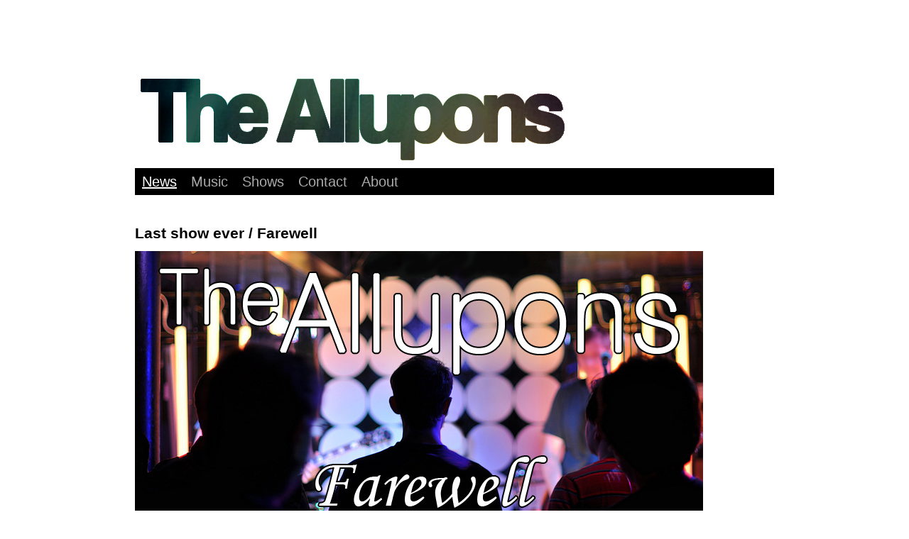

--- FILE ---
content_type: text/html; charset=UTF-8
request_url: https://www.theallupons.com/
body_size: 7917
content:
<!DOCTYPE html PUBLIC "-//W3C//DTD XHTML 1.0 Transitional//EN" "http://www.w3.org/TR/xhtml1/DTD/xhtml1-transitional.dtd">
<html xmlns="http://www.w3.org/1999/xhtml"  lang="en-US">
<head profile="http://gmpg.org/xfn/11">
    <title>The Allupons | Long Winter</title>
 
    <meta http-equiv="content-type" content="text/html; charset=UTF-8" />
 
    <link rel="stylesheet" type="text/css" href="https://www.theallupons.com/wp-content/themes/the_allupons_2012/style.css" />
    <link rel="stylesheet" type="text/css" href="https://www.theallupons.com/wp-content/themes/the_allupons_2012/css/colors.css" />
    
    <script src="http://ajax.googleapis.com/ajax/libs/jquery/1.7.1/jquery.js"></script>
	<script src="https://www.theallupons.com/wp-content/themes/the_allupons_2012/js/jquery.jparallax.min.js"></script>
    <script type="text/javascript">
    
	jQuery(document).ready(function(){
	
		// Set up each parallax instance seperately, because they
		// each have the their own mouseport.
		jQuery('#header_image')
		.each(function(){
			
			jQuery('img', this)
			.parallax(
				{ mouseport: jQuery(this) },                    // Options
				{ xparallax: '2px',    yparallax: '2px' },      // Layer 1
				{ xparallax: '2px',   yparallax: '2px' },     // Layer 2
				{ xparallax: '2px',   yparallax: '2px' },    // Layer 3
				{ xparallax: '2px',   yparallax: '6px' },    // Layer 4
				{ xparallax: '2px',   yparallax: '6px' },     // Layer 4
				{ xparallax: '2px',   yparallax: '6px' }     // Layer 4
			)
				
		});
	
	});
    
    </script>

<style>
    #header_image {
        margin: 1.5em 0px;
        overflow: hidden;
        position: relative;
        height: 290px;
    }
	 .parallax-layer {
            position: absolute;
        }

</style>
 
     
    <meta name='robots' content='max-image-preview:large' />
<style id='wp-img-auto-sizes-contain-inline-css' type='text/css'>
img:is([sizes=auto i],[sizes^="auto," i]){contain-intrinsic-size:3000px 1500px}
/*# sourceURL=wp-img-auto-sizes-contain-inline-css */
</style>
<style id='wp-emoji-styles-inline-css' type='text/css'>

	img.wp-smiley, img.emoji {
		display: inline !important;
		border: none !important;
		box-shadow: none !important;
		height: 1em !important;
		width: 1em !important;
		margin: 0 0.07em !important;
		vertical-align: -0.1em !important;
		background: none !important;
		padding: 0 !important;
	}
/*# sourceURL=wp-emoji-styles-inline-css */
</style>
<style id='wp-block-library-inline-css' type='text/css'>
:root{--wp-block-synced-color:#7a00df;--wp-block-synced-color--rgb:122,0,223;--wp-bound-block-color:var(--wp-block-synced-color);--wp-editor-canvas-background:#ddd;--wp-admin-theme-color:#007cba;--wp-admin-theme-color--rgb:0,124,186;--wp-admin-theme-color-darker-10:#006ba1;--wp-admin-theme-color-darker-10--rgb:0,107,160.5;--wp-admin-theme-color-darker-20:#005a87;--wp-admin-theme-color-darker-20--rgb:0,90,135;--wp-admin-border-width-focus:2px}@media (min-resolution:192dpi){:root{--wp-admin-border-width-focus:1.5px}}.wp-element-button{cursor:pointer}:root .has-very-light-gray-background-color{background-color:#eee}:root .has-very-dark-gray-background-color{background-color:#313131}:root .has-very-light-gray-color{color:#eee}:root .has-very-dark-gray-color{color:#313131}:root .has-vivid-green-cyan-to-vivid-cyan-blue-gradient-background{background:linear-gradient(135deg,#00d084,#0693e3)}:root .has-purple-crush-gradient-background{background:linear-gradient(135deg,#34e2e4,#4721fb 50%,#ab1dfe)}:root .has-hazy-dawn-gradient-background{background:linear-gradient(135deg,#faaca8,#dad0ec)}:root .has-subdued-olive-gradient-background{background:linear-gradient(135deg,#fafae1,#67a671)}:root .has-atomic-cream-gradient-background{background:linear-gradient(135deg,#fdd79a,#004a59)}:root .has-nightshade-gradient-background{background:linear-gradient(135deg,#330968,#31cdcf)}:root .has-midnight-gradient-background{background:linear-gradient(135deg,#020381,#2874fc)}:root{--wp--preset--font-size--normal:16px;--wp--preset--font-size--huge:42px}.has-regular-font-size{font-size:1em}.has-larger-font-size{font-size:2.625em}.has-normal-font-size{font-size:var(--wp--preset--font-size--normal)}.has-huge-font-size{font-size:var(--wp--preset--font-size--huge)}.has-text-align-center{text-align:center}.has-text-align-left{text-align:left}.has-text-align-right{text-align:right}.has-fit-text{white-space:nowrap!important}#end-resizable-editor-section{display:none}.aligncenter{clear:both}.items-justified-left{justify-content:flex-start}.items-justified-center{justify-content:center}.items-justified-right{justify-content:flex-end}.items-justified-space-between{justify-content:space-between}.screen-reader-text{border:0;clip-path:inset(50%);height:1px;margin:-1px;overflow:hidden;padding:0;position:absolute;width:1px;word-wrap:normal!important}.screen-reader-text:focus{background-color:#ddd;clip-path:none;color:#444;display:block;font-size:1em;height:auto;left:5px;line-height:normal;padding:15px 23px 14px;text-decoration:none;top:5px;width:auto;z-index:100000}html :where(.has-border-color){border-style:solid}html :where([style*=border-top-color]){border-top-style:solid}html :where([style*=border-right-color]){border-right-style:solid}html :where([style*=border-bottom-color]){border-bottom-style:solid}html :where([style*=border-left-color]){border-left-style:solid}html :where([style*=border-width]){border-style:solid}html :where([style*=border-top-width]){border-top-style:solid}html :where([style*=border-right-width]){border-right-style:solid}html :where([style*=border-bottom-width]){border-bottom-style:solid}html :where([style*=border-left-width]){border-left-style:solid}html :where(img[class*=wp-image-]){height:auto;max-width:100%}:where(figure){margin:0 0 1em}html :where(.is-position-sticky){--wp-admin--admin-bar--position-offset:var(--wp-admin--admin-bar--height,0px)}@media screen and (max-width:600px){html :where(.is-position-sticky){--wp-admin--admin-bar--position-offset:0px}}

/*# sourceURL=wp-block-library-inline-css */
</style>
<style id='classic-theme-styles-inline-css' type='text/css'>
/*! This file is auto-generated */
.wp-block-button__link{color:#fff;background-color:#32373c;border-radius:9999px;box-shadow:none;text-decoration:none;padding:calc(.667em + 2px) calc(1.333em + 2px);font-size:1.125em}.wp-block-file__button{background:#32373c;color:#fff;text-decoration:none}
/*# sourceURL=/wp-includes/css/classic-themes.min.css */
</style>
<link rel='stylesheet' id='contact-form-7-css' href='https://www.theallupons.com/wp-content/plugins/contact-form-7/includes/css/styles.css?ver=6.1.4' type='text/css' media='all' />
<link rel="https://api.w.org/" href="https://www.theallupons.com/wp-json/" /><link rel="EditURI" type="application/rsd+xml" title="RSD" href="https://www.theallupons.com/xmlrpc.php?rsd" />
<meta name="generator" content="WordPress 6.9" />
 
    <link rel="alternate" type="application/rss+xml" href="https://www.theallupons.com/feed/" title="The Allupons latest posts" />
    <link rel="alternate" type="application/rss+xml" href="https://www.theallupons.com/comments/feed/" title="The Allupons latest comments" />
    <link rel="pingback" href="https://www.theallupons.com/xmlrpc.php" />


<script type="text/javascript">

  var _gaq = _gaq || [];
  _gaq.push(['_setAccount', 'UA-2484125-3']);
  _gaq.push(['_trackPageview']);

  (function() {
    var ga = document.createElement('script'); ga.type = 'text/javascript'; ga.async = true;
    ga.src = ('https:' == document.location.protocol ? 'https://ssl' : 'http://www') + '.google-analytics.com/ga.js';
    var s = document.getElementsByTagName('script')[0]; s.parentNode.insertBefore(ga, s);
  })();

</script>
</head>
<body>
<div id="wrapper" class="hfeed">
    <div id="header">
        <div id="masthead">
 
            <div id="branding">
                <div id="header_image0">
                <a href="https://www.theallupons.com/" title="The Allupons" rel="home">
                <img src="https://www.theallupons.com/wp-content/themes/the_allupons_2012/images/Theallupons.png" />
                </a>
                </div>
            <!-- 
            <a href="https://www.theallupons.com/" title="The Allupons" rel="home">
            <img src="https://www.theallupons.com/wp-content/themes/the_allupons_2012/images/Theallupons.png" alt="The Allupons"/>
            </a>-->
            
                <div id="blog-title"><span><a href="https://www.theallupons.com/" title="The Allupons" rel="home">The Allupons</a></span></div>
                    <h1 id="blog-description">Long Winter</h1>
            </div><!-- #branding -->
 
            <div id="access">
    <div class="skip-link screen-reader-text"><a href="#content" title="Skip to content">Skip to content</a></div>
    
	<div id="menu">
 	<div class="menu"><ul><li class="current_page_item"><a href="https://www.theallupons.com/">News</a></li><li class="page_item page-item-75"><a href="https://www.theallupons.com/music/">Music</a></li><li class="page_item page-item-32"><a href="https://www.theallupons.com/shows/">Shows</a></li><li class="page_item page-item-55"><a href="https://www.theallupons.com/contact/">Contact</a></li><li class="page_item page-item-89"><a href="https://www.theallupons.com/about/">About</a></li></ul></div>	</div><!-- #menu -->
</div><!-- #access -->
 
        </div><!-- #masthead -->
    </div><!-- #header -->
 
    <div id="main"><div id="container">
 
    <div id="content">


    


	 
                <div id="post-95" class="post-95 post type-post status-publish format-standard hentry category-uncategorized">
                    <h2 class="entry-title"><a href="https://www.theallupons.com/2012/last-show-ever-farewell/" title="Permalink to Last show ever / Farewell" rel="bookmark">Last show ever / Farewell</a></h2>
 

 
                    <div class="entry-content">
<p><img fetchpriority="high" decoding="async" src="https://www.theallupons.com/images/2012/07/Farewell.jpg" alt="The Allupons: Last Show EVER!" title="The Allupons: Last Show EVER!" width="800" height="378" class="aligncenter size-full wp-image-100" srcset="https://www.theallupons.com/images/2012/07/Farewell.jpg 800w, https://www.theallupons.com/images/2012/07/Farewell-300x141.jpg 300w" sizes="(max-width: 800px) 100vw, 800px" /></p>
<h2>Last show ever!</h2>
<p>The Allupons are disbanding; we’ll be playing our last show ever at the Clash Bar on September 8th.<br />
Since this is our farewell show, it’s going to be a massive party/concert.  We’ll be sharing the stage with our friends, playing every Allupons song imaginable, even a few songs that we’ve never played live before. We’re going out with a BANG, and we want you to be there!</p>
<p>Opening bands will be announced soon.<br />
There’s an afterparty concert immediately following our set.</p>
<p>There&#8217;s an event on <strong>facebook </strong>here: <a href="https://www.facebook.com/events/454911044543012" title="Last Allupons Show EVER!" target="_blank">https://www.facebook.com/events/454911044543012</a></p>
<h2>Farewell</h2>
<p>It was a long run —a really long run. I&#8217;ve been playing music with these guys for at least five or six years, and before that the Allupons had existed in some capacity for almost another five years. 2003 was the first time I began writing music under the name &#8220;The Allupons&#8221;. When I first started the project there was no band; it was just a collection of songs and ideas recorded on an outdated tape machine. Matthew Alpaugh spent a lot of time helping me record music, and he was more than instrumental with pushing me to form a proper band sometime around 2005. Before we could even recruit a full lineup we were invited to play our first concert. Matt and I recruited a few musicians and drove almost five hours to Onlean, NY for a music festival that a friend booked us on. Angel Santana played bass and subsequently became our bassist until 2011. I met Andrew Spain a few weeks before the Olean trip and convinced him to come along with us to play banjo. He agreed and we&#8217;ve been playing music together ever since.   A mutual friend introduced us to Joe Pollaro, and after one or two sessions with Joe, The Allupons transitioned from a music project into a real band. </p>
<p>It was 2007 when the band finally came together, and ever since we have spent all of our free time working for the band. We drove everywhere to play shows, wrote music, built a recording studio, repaired broken equipment, and, of course, practiced endlessly. Playing in a band is a full time commitment, and after five years of this we have had some incredible experiences: all of our music was self-recorded; we were featured in several magazines and newspapers; we raised thousands of dollars for various charities; and we had the opportunity to play with some fantastic musicians. If I could do it all over again, I absolutely would. But there comes a time where you need to hang your guitar on the wall and close up shop. That time is now.</p>
<p>This summer we will release four newly recorded songs and a video series, and end everything with a big farewell show in September —we want you to be there. Our fans, friends, and family are the reason that The Allupons was able to become everything we strived for.  We thank all of you for listening to our music, coming to our shows, and downloading our singles. Without the fans, we would have never made it this far. <strong>Thank you.</strong></p>
                    </div><!-- .entry-content -->
             </div><!-- CLOSE THE POST -->
 <hr />

 
     
 
 
                <div id="post-82" class="post-82 post type-post status-publish format-standard hentry category-uncategorized">
                    <h2 class="entry-title"><a href="https://www.theallupons.com/2012/july-single-silver-dollars/" title="Permalink to July single: Silver Dollars" rel="bookmark">July single: Silver Dollars</a></h2>
 

 
                    <div class="entry-content">
<p><img decoding="async" src="https://www.theallupons.com/images/SilverDollars_500.jpg" alt="The Allupons - Silver Dollars" title="The Allupons - Silver Dollars" width="500" height="500" class="size-full wp-image-71" /><br />
<iframe width="100%" height="166" scrolling="no" frameborder="no" src="http://w.soundcloud.com/player/?url=http%3A%2F%2Fapi.soundcloud.com%2Ftracks%2F53992960&#038;show_artwork=true"></iframe></p>
                    </div><!-- .entry-content -->
             </div><!-- CLOSE THE POST -->
 <hr />

 
     
 
 
                <div id="post-70" class="post-70 post type-post status-publish format-standard hentry category-uncategorized">
                    <h2 class="entry-title"><a href="https://www.theallupons.com/2012/now-streaming-our-song-eyes-to-the-sky-on-soundcloud/" title="Permalink to Now streaming our song &#8220;Eyes to the Sky&#8221; on soundcloud." rel="bookmark">Now streaming our song &#8220;Eyes to the Sky&#8221; on soundcloud.</a></h2>
 

 
                    <div class="entry-content">
<p><img loading="lazy" decoding="async" src="https://www.theallupons.com/images/2012/06/ETTS_500.jpg" alt="The Allupons - Eyes to the Sky" title="The Allupons - Eyes to the Sky" width="500" height="500" class="size-full wp-image-71" srcset="https://www.theallupons.com/images/2012/06/ETTS_500.jpg 500w, https://www.theallupons.com/images/2012/06/ETTS_500-150x150.jpg 150w, https://www.theallupons.com/images/2012/06/ETTS_500-300x300.jpg 300w" sizes="auto, (max-width: 500px) 100vw, 500px" /><br />
<iframe loading="lazy" src="http://w.soundcloud.com/player/?url=http%3A%2F%2Fapi.soundcloud.com%2Ftracks%2F48553699&amp;show_artwork=true" frameborder="no" scrolling="no" width="100%" height="166"></iframe></p>
                    </div><!-- .entry-content -->
             </div><!-- CLOSE THE POST -->
 <hr />

 
     
 
 
                <div id="post-63" class="post-63 post type-post status-publish format-standard hentry category-uncategorized">
                    <h2 class="entry-title"><a href="https://www.theallupons.com/2012/clash-bar-free-cd/" title="Permalink to Music on the way&#8230;" rel="bookmark">Music on the way&#8230;</a></h2>
 

 
                    <div class="entry-content">
<p><a href="https://www.facebook.com/events/331064333609540/"><img loading="lazy" decoding="async" class="aligncenter size-full wp-image-64" title="The Allupons and The Rebates @ The Clash Bar - May 19th 2012" src="https://www.theallupons.com/images/2012/04/may19-free-cd.jpg" alt="The Allupons and The Rebates @ The Clash Bar - May 19th 2012" width="900" height="450" srcset="https://www.theallupons.com/images/2012/04/may19-free-cd.jpg 900w, https://www.theallupons.com/images/2012/04/may19-free-cd-300x150.jpg 300w" sizes="auto, (max-width: 900px) 100vw, 900px" /></a></p>
<p>This summer we have a lot of new music and shows on the way, and we are kicking everything off on May 19th at the Clash Bar.</p>
<p>The Clash Bar is our hometown venue, we are always excited to play for our local fans and each show is an absolute blast.<br />
So, since we are kicking a big summer off at our favorite venue,  why not also release a free CD?</p>
<p>Everyone who comes to the show on May 19th will receive a free CD featuring music from the Allupons and The Rebates.</p>
<p>&nbsp;</p>
                    </div><!-- .entry-content -->
             </div><!-- CLOSE THE POST -->
 <hr />

 
     
 
 
                <div id="post-39" class="post-39 post type-post status-publish format-standard hentry category-uncategorized">
                    <h2 class="entry-title"><a href="https://www.theallupons.com/2011/nov-19th-show-food-drive/" title="Permalink to Nov 19th show &#8211; Food-Drive" rel="bookmark">Nov 19th show &#8211; Food-Drive</a></h2>
 

 
                    <div class="entry-content">
<p>Hey everyone,</p>
<p>We are very excited for the show we are hosting on November 19th. It&#8217;s our last show of 2011, so we want to close the year out with a bang!</p>
<p><strong>Tiny Fevers</strong> has been added as the opening act for the evening, if you have not had an opportunity to hear <a title="TINY FEVERS IS AWESOME!" href="https://www.facebook.com/pages/Tiny-Fevers/123685401049599?sk=app_2405167945" target="_blank">Lauren Rubin&#8217;s</a> music yet, do yourself a favor and come early! We will also be teaming up with the Community Food Bank of NJ to collect food donations for those in need. If you bring a can of food, you get $1 off of your admission. All the info can be found at <a title="http://www.rockforfood.com/" href="http://www.rockforfood.com/" target="_blank">rockforfood.com</a>.</p>
<p>Also check out the new flyer for the show.<br />
<a href="https://www.theallupons.com/images/2011/11/FoodNOV19-flyer_8X11_vert.jpg"><img loading="lazy" decoding="async" src="https://www.theallupons.com/images/2011/11/FoodNOV19-flyer_8X11_vert.jpg" alt="" title="FoodNOV19-flyer_8X11_vert" width="576" height="756" class="aligncenter size-full wp-image-45" srcset="https://www.theallupons.com/images/2011/11/FoodNOV19-flyer_8X11_vert.jpg 576w, https://www.theallupons.com/images/2011/11/FoodNOV19-flyer_8X11_vert-228x300.jpg 228w" sizes="auto, (max-width: 576px) 100vw, 576px" /></a></p>
                    </div><!-- .entry-content -->
             </div><!-- CLOSE THE POST -->
 <hr />

 
     
 
 
                <div id="post-35" class="post-35 post type-post status-publish format-standard hentry category-uncategorized">
                    <h2 class="entry-title"><a href="https://www.theallupons.com/2011/nj-preformances-on-the-way/" title="Permalink to Two NJ performances on the way" rel="bookmark">Two NJ performances on the way</a></h2>
 

 
                    <div class="entry-content">
<p>We have 2 special shows on the way, and both are in NJ and both will feature unique sets from us.</p>
<p>First we are playing a show with the Collective on October 28th in Clifton, NJ at the Clash bar.<br />
This show is a Halloween spectacular, wear a costume and receive discounted admission.<br />
To keep with the Halloween theme we decided to change things up a bit, our set will focus on our instrumental works and will feature a few songs that have never been played live before. We will also be throwing in a few surprises to keep with the mood of the evening. For more info on the Halloween show, visit the <a href="https://www.facebook.com/event.php?eid=266663793346028">facebook event here: https://www.facebook.com/event.php?eid=266663793346028 </a></p>
<p>The second show we will be hosting at the the Kearny Irish American Association on November 19th.<br />
This show features 3 other bands we hand picked: the Rebates, Agency of Record and Archis Emerge. Each of these bands has incredible music and is a friend of ours. We seldom have the opportunity to host our own show, so we are going all out with this one. There will be a few guest performances as well as some other treats throughout the night. Oh yeah, we also plan to record the entire thing. We are not sure yet what we will do with the live recordings, but there is a good chance something from each band will be released after the show. Since there are only 4 bands on the bill we will also be playing an extra long set featuring a few brand new songs. Needless to say we&#8217;re very excited for this show.</p>
<p><strong>Saturday, November 19th 7:00pm<br />
the Kearny Irish American Association</strong><br />
95 Kearny Avenue<br />
Kearny, New Jersey</p>
<p>Nov 19th facebook event is here: <a href="https://www.facebook.com/event.php?eid=254037484638272">https://www.facebook.com/event.php?eid=254037484638272</a></p>
<p><a href="https://www.facebook.com/event.php?eid=254037484638272"><img loading="lazy" decoding="async" class="alignnone size-full wp-image-36" title="The Allupons - concert poster - November 19, 2011" src="https://www.theallupons.com/images/2011/09/NOV19-flyer_8X11_vert.jpg" alt="The Allupons - concert poster - November 19, 2011" width="150" height="197" srcset="https://www.theallupons.com/images/2011/09/NOV19-flyer_8X11_vert.jpg 576w, https://www.theallupons.com/images/2011/09/NOV19-flyer_8X11_vert-228x300.jpg 228w" sizes="auto, (max-width: 150px) 100vw, 150px" /></a></p>
                    </div><!-- .entry-content -->
             </div><!-- CLOSE THE POST -->
 <hr />

 
     
 
 
                <div id="post-22" class="post-22 post type-post status-publish format-standard hentry category-uncategorized">
                    <h2 class="entry-title"><a href="https://www.theallupons.com/2011/pictures-from-july-2nd-show/" title="Permalink to Pictures from July 2nd Show" rel="bookmark">Pictures from July 2nd Show</a></h2>
 

 
                    <div class="entry-content">
<p><a href="https://www.theallupons.com/images/2011/07/DSC_0694.jpg"><img loading="lazy" decoding="async" class="alignnone size-medium wp-image-23" title="Brian Kennedy from The Allupons on July 2, 2011" src="https://www.theallupons.com/images/2011/07/DSC_0694-200x300.jpg" alt="Brian Kennedy from The Allupons on July 2, 2011" width="200" height="300" srcset="https://www.theallupons.com/images/2011/07/DSC_0694-200x300.jpg 200w, https://www.theallupons.com/images/2011/07/DSC_0694-685x1024.jpg 685w, https://www.theallupons.com/images/2011/07/DSC_0694.jpg 800w" sizes="auto, (max-width: 200px) 100vw, 200px" /></a></p>
<p><a href="https://www.theallupons.com/images/2011/07/DSC_0682.jpg"><img loading="lazy" decoding="async" class="alignnone size-medium wp-image-24" title="Andrew Spain from The Allupons on July 2, 2011" src="https://www.theallupons.com/images/2011/07/DSC_0682-200x300.jpg" alt="Andrew Spain from The Allupons on July 2, 2011" width="200" height="300" srcset="https://www.theallupons.com/images/2011/07/DSC_0682-200x300.jpg 200w, https://www.theallupons.com/images/2011/07/DSC_0682-685x1024.jpg 685w, https://www.theallupons.com/images/2011/07/DSC_0682.jpg 800w" sizes="auto, (max-width: 200px) 100vw, 200px" /></a></p>
<p><a href="https://www.theallupons.com/images/2011/07/DSC_0677.jpg"><img loading="lazy" decoding="async" class="alignnone size-medium wp-image-26" title="Angel Santana from The Allupons on July 2, 2011" src="https://www.theallupons.com/images/2011/07/DSC_0677-300x200.jpg" alt="Angel Santana from The Allupons on July 2, 2011" width="300" height="200" srcset="https://www.theallupons.com/images/2011/07/DSC_0677-300x200.jpg 300w, https://www.theallupons.com/images/2011/07/DSC_0677-1024x685.jpg 1024w, https://www.theallupons.com/images/2011/07/DSC_0677.jpg 1195w" sizes="auto, (max-width: 300px) 100vw, 300px" /></a></p>
                    </div><!-- .entry-content -->
             </div><!-- CLOSE THE POST -->
 <hr />

 
     
 
 
                <div id="post-7" class="post-7 post type-post status-publish format-standard hentry category-uncategorized">
                    <h2 class="entry-title"><a href="https://www.theallupons.com/2011/last-nights-show-was-awesome/" title="Permalink to Last night&#8217;s show was awesome!" rel="bookmark">Last night&#8217;s show was awesome!</a></h2>
 

 
                    <div class="entry-content">
<p>Last night&#8217;s show was fantastic. We had the opportunity to play with a lot of talented acts. Thanks to everyone that came, we&#8217;ll have to do another one of these in the future. Here are some pictures people sent me.</p>
<p><a href="https://www.theallupons.com/images/2011/06/theAllupons_061811.jpg"><img loading="lazy" decoding="async" class="alignnone size-medium wp-image-14" title="Brian Kennedy &amp; Angel Santana from The Allupons @ The Clash Bar - June 18, 2011" src="https://www.theallupons.com/images/2011/06/theAllupons_061811-300x225.jpg" alt="" width="300" height="225" srcset="https://www.theallupons.com/images/2011/06/theAllupons_061811-300x225.jpg 300w, https://www.theallupons.com/images/2011/06/theAllupons_061811.jpg 720w" sizes="auto, (max-width: 300px) 100vw, 300px" /></a><br />
<strong>The Allupons</strong></p>
<p><a href="https://www.theallupons.com/images/2011/06/HopAlong_061811.jpg"><img loading="lazy" decoding="async" class="alignnone size-medium wp-image-15" title="Hop Along  @ The Clash Bar - June 18, 2011" src="https://www.theallupons.com/images/2011/06/HopAlong_061811-300x300.jpg" alt="" width="300" height="300" srcset="https://www.theallupons.com/images/2011/06/HopAlong_061811-300x300.jpg 300w, https://www.theallupons.com/images/2011/06/HopAlong_061811-150x150.jpg 150w, https://www.theallupons.com/images/2011/06/HopAlong_061811.jpg 500w" sizes="auto, (max-width: 300px) 100vw, 300px" /></a><br />
<strong>Hop Along</strong></p>
<p><a href="https://www.theallupons.com/images/2011/06/fisherman_061811.jpg"><img loading="lazy" decoding="async" class="alignnone size-medium wp-image-16" title="fisherman_061811" src="https://www.theallupons.com/images/2011/06/fisherman_061811-300x300.jpg" alt="Matthew Alpaugh, These Are A Fisherman's Favorite Dreams @ The Clash Bar - June 18, 2011" width="300" height="300" srcset="https://www.theallupons.com/images/2011/06/fisherman_061811-300x300.jpg 300w, https://www.theallupons.com/images/2011/06/fisherman_061811-150x150.jpg 150w, https://www.theallupons.com/images/2011/06/fisherman_061811.jpg 500w" sizes="auto, (max-width: 300px) 100vw, 300px" /></a><br />
<strong>These Are A Fisherman&#8217;s Favorite Dreams</strong></p>
<p><a href="https://www.theallupons.com/images/2011/06/TinyFevers_061811.jpg"><img loading="lazy" decoding="async" class="alignnone size-medium wp-image-17" title="Tiny Fevers (Lauren Rubin) @ The Clash Bar - June 18, 2011" src="https://www.theallupons.com/images/2011/06/TinyFevers_061811-300x300.jpg" alt="" width="300" height="300" srcset="https://www.theallupons.com/images/2011/06/TinyFevers_061811-300x300.jpg 300w, https://www.theallupons.com/images/2011/06/TinyFevers_061811-150x150.jpg 150w, https://www.theallupons.com/images/2011/06/TinyFevers_061811.jpg 500w" sizes="auto, (max-width: 300px) 100vw, 300px" /></a><br />
<strong>Tiny Fevers</strong></p>
                    </div><!-- .entry-content -->
             </div><!-- CLOSE THE POST -->
 <hr />

 
     
 
 
                <div id="post-1" class="post-1 post type-post status-publish format-standard hentry category-uncategorized">
                    <h2 class="entry-title"><a href="https://www.theallupons.com/2011/hello-world/" title="Permalink to New website" rel="bookmark">New website</a></h2>
 

 
                    <div class="entry-content">
<p>Hey, We are currently transitioning into a brand new website. Awesome news, right?<br />
We are going to keep it simple for now, but over the next few weeks we will be expanding and adding a lot more so check back frequently. At least 10 times a day.</p>
                    </div><!-- .entry-content -->
             </div><!-- CLOSE THE POST -->
 <hr />

 
     
 



    </div><!-- #content -->
 
</div><!-- #container -->
 
<div id="primary" class="widget-area">
</div><!-- #primary .widget-area -->
 
<div id="secondary" class="widget-area">
</div><!-- #secondary -->
  </div><!-- #main -->
 
    <div id="footer" >
        <div id="colophon">
 
            <div id="site-info">
<br />
          	<strong>&copy; all content 2026 The Allupons</strong> | <a href="#">RSS / Feed</a>
            </div>
          <!-- #site-info -->
 
        </div><!-- #colophon -->
    </div><!-- #footer -->
</div><!-- #wrapper -->
</body>
</html>

--- FILE ---
content_type: text/css
request_url: https://www.theallupons.com/wp-content/themes/the_allupons_2012/css/colors.css
body_size: 677
content:
/*
COLORS white with black and grey
*/


/* COLOR SHEET
-------------------------------------------------------------- */
/* =Structure
-------------------------------------------------------------- */
#wrapper {
	background: #ffffff;
}
/*-------------------------------------------------------------- */

/* Main global 'theme' and typographic styles */
body {
	background: #ffffff;
}
body,
input,
textarea {
	color: #666666;
}
hr {
	background-color: #e7e7e7;
}

/* Text elements */
ins {
	background: #ffffcc;
}
pre {
	background: #f7f7f7;
}
abbr,
acronym {
	border-bottom: 1px dotted #666666;
}
input[type="text"],
textarea {
	background: #f9f9f9;
	border: 1px solid #cccccc;
	box-shadow: inset 1px 1px 1px rgba(0,0,0,0.1);
	-moz-box-shadow: inset 1px 1px 1px rgba(0,0,0,0.1);
	-webkit-box-shadow: inset 1px 1px 1px rgba(0,0,0,0.1);
}
a:link {
	color: #000066;
}
a:visited {
	color: #000066;
}
a:active,
a:hover {
	color: #3333ff;
}
/* =Header
-------------------------------------------------------------- */
#site-title a {
	color: #000000;
}
/* =Menu
-------------------------------------------------------------- */

#access {
	background: #000000;
}
#access a {
	color: #aaaaaa;
}
#access ul ul {
	box-shadow: 0px 3px 3px rgba(0,0,0,0.2);
	-moz-box-shadow: 0px 3px 3px rgba(0,0,0,0.2);
	-webkit-box-shadow: 0px 3px 3px rgba(0,0,0,0.2);
}
#access ul ul a {
	background: #3333333;
}
#access li:hover > a,
#access ul ul :hover > a {
	background: #3333333;
	color: #ffffff;
}
#access ul li.current_page_item > a,
#access ul li.current-menu-ancestor > a,
#access ul li.current-menu-item > a,
#access ul li.current-menu-parent > a {
	color: #ffffff;
}
* html #access ul li.current_page_item a,
* html #access ul li.current-menu-ancestor a,
* html #access ul li.current-menu-item a,
* html #access ul li.current-menu-parent a,
* html #access ul li a:hover {
	color: #ffffff;
}

/* =Content
-------------------------------------------------------------- */
#content,
#content input,
#content textarea {
	color: #3333333;
}
#content dt,
#content th {
	color: #000000;
}
#content h1,
#content h2,
#content h3,
#content h4,
#content h5,
#content h6 {
	color: #000000;
}
#content table {
	border: 1px solid #e7e7e7;
}
#content tr th,
#content thead th {
	color: #888888;
}
#content tr td {
	border-top: 1px solid #e7e7e7;
}
#content tr.odd td {
	background: #f9f9f9;
}
a.BK_Cred:link { color:#009999;
}
a.BK_Cred:visited, a.BK_Cred:hover, a.BK_Cred:active{ color:#006666;
}
a.BK_Cred:hover, a.BK_Cred:active{ color:#006666;
}
.home .sticky {
	background: #f9f9f9;
	border-top: 4px solid #000000;
}
.page-title {
	color: #000000;
}
.page-title span {
	color: #3333333;
}
.page-title a:link,
.page-title a:visited {
	color: #888888;
}
.page-title a:active,
.page-title a:hover {
	color: #ff4b33;
}
#content .entry-title {
	color: #000000;
}
.entry-title a:link,
.entry-title a:visited {
	color: #000000;
}
.entry-title a:active,
.entry-title a:hover {
	color: #ff4b33;
}
.entry-meta {
	color: #888888;
}
.entry-meta abbr:hover,
.entry-utility abbr:hover {
	border-bottom: 1px dotted #666666;
}
.entry-content fieldset {
	border: 1px solid #e7e7e7;
}
.entry-content fieldset legend {
	background: #ffffff;
	color: #000000;
}
.entry-content label {
	color: #888888;
}
.page-link {
	color: #000000;
}
.page-link a:link,
.page-link a:visited {
	background: #f1f1f1;
	color: #3333333;
}
.home .sticky .page-link a {
	background: #f9f9f9;
}
.page-link a:active,
.page-link a:hover {
	color: #ff4b33;
}
#entry-author-info {
	background: #f9f9f9;
	border-top: 4px solid #000000;
}
#entry-author-info #author-avatar {
	background: #ffffff;
	border: 1px solid #e7e7e7;
}
#entry-author-info h2 {
	color: #000000;
}
.entry-utility {
	color: #888888;
}
.entry-meta a,
.entry-utility a {
	color: #888888;
}
.entry-meta a:hover,
.entry-utility a:hover {
	color: #ff4b33;
}
.bk-shows-calendar-main{
	border-bottom: 1px solid #cccccc;
}